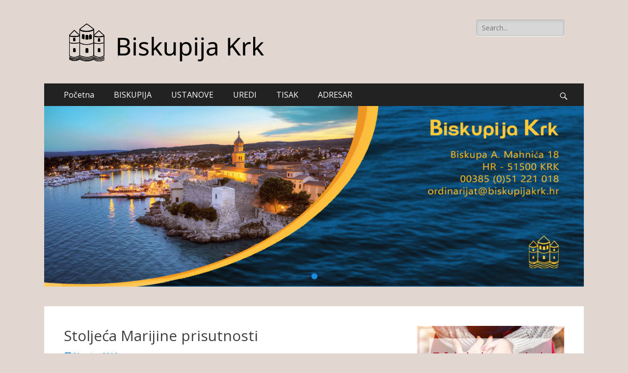

--- FILE ---
content_type: text/html; charset=UTF-8
request_url: https://www.biskupijakrk.hr/stoljeca-marijine-prisutnosti/
body_size: 19128
content:
        <!DOCTYPE html>
        <html lang="hr">
        
<head>
		<meta charset="UTF-8">
		<meta name="viewport" content="width=device-width, initial-scale=1, minimum-scale=1">
		<link rel="profile" href="http://gmpg.org/xfn/11">
		<title>Stoljeća Marijine prisutnosti</title>
<meta name='robots' content='max-image-preview:large' />
<link rel="alternate" type="application/rss+xml" title=" &raquo; Kanal" href="https://www.biskupijakrk.hr/feed/" />
<link rel="alternate" type="application/rss+xml" title=" &raquo; Kanal komentara" href="https://www.biskupijakrk.hr/comments/feed/" />
<link rel="alternate" title="oEmbed (JSON)" type="application/json+oembed" href="https://www.biskupijakrk.hr/wp-json/oembed/1.0/embed?url=https%3A%2F%2Fwww.biskupijakrk.hr%2Fstoljeca-marijine-prisutnosti%2F" />
<link rel="alternate" title="oEmbed (XML)" type="text/xml+oembed" href="https://www.biskupijakrk.hr/wp-json/oembed/1.0/embed?url=https%3A%2F%2Fwww.biskupijakrk.hr%2Fstoljeca-marijine-prisutnosti%2F&#038;format=xml" />
<style id='wp-img-auto-sizes-contain-inline-css' type='text/css'>
img:is([sizes=auto i],[sizes^="auto," i]){contain-intrinsic-size:3000px 1500px}
/*# sourceURL=wp-img-auto-sizes-contain-inline-css */
</style>
<style id='wp-emoji-styles-inline-css' type='text/css'>

	img.wp-smiley, img.emoji {
		display: inline !important;
		border: none !important;
		box-shadow: none !important;
		height: 1em !important;
		width: 1em !important;
		margin: 0 0.07em !important;
		vertical-align: -0.1em !important;
		background: none !important;
		padding: 0 !important;
	}
/*# sourceURL=wp-emoji-styles-inline-css */
</style>
<style id='wp-block-library-inline-css' type='text/css'>
:root{--wp-block-synced-color:#7a00df;--wp-block-synced-color--rgb:122,0,223;--wp-bound-block-color:var(--wp-block-synced-color);--wp-editor-canvas-background:#ddd;--wp-admin-theme-color:#007cba;--wp-admin-theme-color--rgb:0,124,186;--wp-admin-theme-color-darker-10:#006ba1;--wp-admin-theme-color-darker-10--rgb:0,107,160.5;--wp-admin-theme-color-darker-20:#005a87;--wp-admin-theme-color-darker-20--rgb:0,90,135;--wp-admin-border-width-focus:2px}@media (min-resolution:192dpi){:root{--wp-admin-border-width-focus:1.5px}}.wp-element-button{cursor:pointer}:root .has-very-light-gray-background-color{background-color:#eee}:root .has-very-dark-gray-background-color{background-color:#313131}:root .has-very-light-gray-color{color:#eee}:root .has-very-dark-gray-color{color:#313131}:root .has-vivid-green-cyan-to-vivid-cyan-blue-gradient-background{background:linear-gradient(135deg,#00d084,#0693e3)}:root .has-purple-crush-gradient-background{background:linear-gradient(135deg,#34e2e4,#4721fb 50%,#ab1dfe)}:root .has-hazy-dawn-gradient-background{background:linear-gradient(135deg,#faaca8,#dad0ec)}:root .has-subdued-olive-gradient-background{background:linear-gradient(135deg,#fafae1,#67a671)}:root .has-atomic-cream-gradient-background{background:linear-gradient(135deg,#fdd79a,#004a59)}:root .has-nightshade-gradient-background{background:linear-gradient(135deg,#330968,#31cdcf)}:root .has-midnight-gradient-background{background:linear-gradient(135deg,#020381,#2874fc)}:root{--wp--preset--font-size--normal:16px;--wp--preset--font-size--huge:42px}.has-regular-font-size{font-size:1em}.has-larger-font-size{font-size:2.625em}.has-normal-font-size{font-size:var(--wp--preset--font-size--normal)}.has-huge-font-size{font-size:var(--wp--preset--font-size--huge)}.has-text-align-center{text-align:center}.has-text-align-left{text-align:left}.has-text-align-right{text-align:right}.has-fit-text{white-space:nowrap!important}#end-resizable-editor-section{display:none}.aligncenter{clear:both}.items-justified-left{justify-content:flex-start}.items-justified-center{justify-content:center}.items-justified-right{justify-content:flex-end}.items-justified-space-between{justify-content:space-between}.screen-reader-text{border:0;clip-path:inset(50%);height:1px;margin:-1px;overflow:hidden;padding:0;position:absolute;width:1px;word-wrap:normal!important}.screen-reader-text:focus{background-color:#ddd;clip-path:none;color:#444;display:block;font-size:1em;height:auto;left:5px;line-height:normal;padding:15px 23px 14px;text-decoration:none;top:5px;width:auto;z-index:100000}html :where(.has-border-color){border-style:solid}html :where([style*=border-top-color]){border-top-style:solid}html :where([style*=border-right-color]){border-right-style:solid}html :where([style*=border-bottom-color]){border-bottom-style:solid}html :where([style*=border-left-color]){border-left-style:solid}html :where([style*=border-width]){border-style:solid}html :where([style*=border-top-width]){border-top-style:solid}html :where([style*=border-right-width]){border-right-style:solid}html :where([style*=border-bottom-width]){border-bottom-style:solid}html :where([style*=border-left-width]){border-left-style:solid}html :where(img[class*=wp-image-]){height:auto;max-width:100%}:where(figure){margin:0 0 1em}html :where(.is-position-sticky){--wp-admin--admin-bar--position-offset:var(--wp-admin--admin-bar--height,0px)}@media screen and (max-width:600px){html :where(.is-position-sticky){--wp-admin--admin-bar--position-offset:0px}}

/*# sourceURL=wp-block-library-inline-css */
</style><style id='global-styles-inline-css' type='text/css'>
:root{--wp--preset--aspect-ratio--square: 1;--wp--preset--aspect-ratio--4-3: 4/3;--wp--preset--aspect-ratio--3-4: 3/4;--wp--preset--aspect-ratio--3-2: 3/2;--wp--preset--aspect-ratio--2-3: 2/3;--wp--preset--aspect-ratio--16-9: 16/9;--wp--preset--aspect-ratio--9-16: 9/16;--wp--preset--color--black: #000000;--wp--preset--color--cyan-bluish-gray: #abb8c3;--wp--preset--color--white: #ffffff;--wp--preset--color--pale-pink: #f78da7;--wp--preset--color--vivid-red: #cf2e2e;--wp--preset--color--luminous-vivid-orange: #ff6900;--wp--preset--color--luminous-vivid-amber: #fcb900;--wp--preset--color--light-green-cyan: #7bdcb5;--wp--preset--color--vivid-green-cyan: #00d084;--wp--preset--color--pale-cyan-blue: #8ed1fc;--wp--preset--color--vivid-cyan-blue: #0693e3;--wp--preset--color--vivid-purple: #9b51e0;--wp--preset--gradient--vivid-cyan-blue-to-vivid-purple: linear-gradient(135deg,rgb(6,147,227) 0%,rgb(155,81,224) 100%);--wp--preset--gradient--light-green-cyan-to-vivid-green-cyan: linear-gradient(135deg,rgb(122,220,180) 0%,rgb(0,208,130) 100%);--wp--preset--gradient--luminous-vivid-amber-to-luminous-vivid-orange: linear-gradient(135deg,rgb(252,185,0) 0%,rgb(255,105,0) 100%);--wp--preset--gradient--luminous-vivid-orange-to-vivid-red: linear-gradient(135deg,rgb(255,105,0) 0%,rgb(207,46,46) 100%);--wp--preset--gradient--very-light-gray-to-cyan-bluish-gray: linear-gradient(135deg,rgb(238,238,238) 0%,rgb(169,184,195) 100%);--wp--preset--gradient--cool-to-warm-spectrum: linear-gradient(135deg,rgb(74,234,220) 0%,rgb(151,120,209) 20%,rgb(207,42,186) 40%,rgb(238,44,130) 60%,rgb(251,105,98) 80%,rgb(254,248,76) 100%);--wp--preset--gradient--blush-light-purple: linear-gradient(135deg,rgb(255,206,236) 0%,rgb(152,150,240) 100%);--wp--preset--gradient--blush-bordeaux: linear-gradient(135deg,rgb(254,205,165) 0%,rgb(254,45,45) 50%,rgb(107,0,62) 100%);--wp--preset--gradient--luminous-dusk: linear-gradient(135deg,rgb(255,203,112) 0%,rgb(199,81,192) 50%,rgb(65,88,208) 100%);--wp--preset--gradient--pale-ocean: linear-gradient(135deg,rgb(255,245,203) 0%,rgb(182,227,212) 50%,rgb(51,167,181) 100%);--wp--preset--gradient--electric-grass: linear-gradient(135deg,rgb(202,248,128) 0%,rgb(113,206,126) 100%);--wp--preset--gradient--midnight: linear-gradient(135deg,rgb(2,3,129) 0%,rgb(40,116,252) 100%);--wp--preset--font-size--small: 13px;--wp--preset--font-size--medium: 20px;--wp--preset--font-size--large: 36px;--wp--preset--font-size--x-large: 42px;--wp--preset--spacing--20: 0.44rem;--wp--preset--spacing--30: 0.67rem;--wp--preset--spacing--40: 1rem;--wp--preset--spacing--50: 1.5rem;--wp--preset--spacing--60: 2.25rem;--wp--preset--spacing--70: 3.38rem;--wp--preset--spacing--80: 5.06rem;--wp--preset--shadow--natural: 6px 6px 9px rgba(0, 0, 0, 0.2);--wp--preset--shadow--deep: 12px 12px 50px rgba(0, 0, 0, 0.4);--wp--preset--shadow--sharp: 6px 6px 0px rgba(0, 0, 0, 0.2);--wp--preset--shadow--outlined: 6px 6px 0px -3px rgb(255, 255, 255), 6px 6px rgb(0, 0, 0);--wp--preset--shadow--crisp: 6px 6px 0px rgb(0, 0, 0);}:where(.is-layout-flex){gap: 0.5em;}:where(.is-layout-grid){gap: 0.5em;}body .is-layout-flex{display: flex;}.is-layout-flex{flex-wrap: wrap;align-items: center;}.is-layout-flex > :is(*, div){margin: 0;}body .is-layout-grid{display: grid;}.is-layout-grid > :is(*, div){margin: 0;}:where(.wp-block-columns.is-layout-flex){gap: 2em;}:where(.wp-block-columns.is-layout-grid){gap: 2em;}:where(.wp-block-post-template.is-layout-flex){gap: 1.25em;}:where(.wp-block-post-template.is-layout-grid){gap: 1.25em;}.has-black-color{color: var(--wp--preset--color--black) !important;}.has-cyan-bluish-gray-color{color: var(--wp--preset--color--cyan-bluish-gray) !important;}.has-white-color{color: var(--wp--preset--color--white) !important;}.has-pale-pink-color{color: var(--wp--preset--color--pale-pink) !important;}.has-vivid-red-color{color: var(--wp--preset--color--vivid-red) !important;}.has-luminous-vivid-orange-color{color: var(--wp--preset--color--luminous-vivid-orange) !important;}.has-luminous-vivid-amber-color{color: var(--wp--preset--color--luminous-vivid-amber) !important;}.has-light-green-cyan-color{color: var(--wp--preset--color--light-green-cyan) !important;}.has-vivid-green-cyan-color{color: var(--wp--preset--color--vivid-green-cyan) !important;}.has-pale-cyan-blue-color{color: var(--wp--preset--color--pale-cyan-blue) !important;}.has-vivid-cyan-blue-color{color: var(--wp--preset--color--vivid-cyan-blue) !important;}.has-vivid-purple-color{color: var(--wp--preset--color--vivid-purple) !important;}.has-black-background-color{background-color: var(--wp--preset--color--black) !important;}.has-cyan-bluish-gray-background-color{background-color: var(--wp--preset--color--cyan-bluish-gray) !important;}.has-white-background-color{background-color: var(--wp--preset--color--white) !important;}.has-pale-pink-background-color{background-color: var(--wp--preset--color--pale-pink) !important;}.has-vivid-red-background-color{background-color: var(--wp--preset--color--vivid-red) !important;}.has-luminous-vivid-orange-background-color{background-color: var(--wp--preset--color--luminous-vivid-orange) !important;}.has-luminous-vivid-amber-background-color{background-color: var(--wp--preset--color--luminous-vivid-amber) !important;}.has-light-green-cyan-background-color{background-color: var(--wp--preset--color--light-green-cyan) !important;}.has-vivid-green-cyan-background-color{background-color: var(--wp--preset--color--vivid-green-cyan) !important;}.has-pale-cyan-blue-background-color{background-color: var(--wp--preset--color--pale-cyan-blue) !important;}.has-vivid-cyan-blue-background-color{background-color: var(--wp--preset--color--vivid-cyan-blue) !important;}.has-vivid-purple-background-color{background-color: var(--wp--preset--color--vivid-purple) !important;}.has-black-border-color{border-color: var(--wp--preset--color--black) !important;}.has-cyan-bluish-gray-border-color{border-color: var(--wp--preset--color--cyan-bluish-gray) !important;}.has-white-border-color{border-color: var(--wp--preset--color--white) !important;}.has-pale-pink-border-color{border-color: var(--wp--preset--color--pale-pink) !important;}.has-vivid-red-border-color{border-color: var(--wp--preset--color--vivid-red) !important;}.has-luminous-vivid-orange-border-color{border-color: var(--wp--preset--color--luminous-vivid-orange) !important;}.has-luminous-vivid-amber-border-color{border-color: var(--wp--preset--color--luminous-vivid-amber) !important;}.has-light-green-cyan-border-color{border-color: var(--wp--preset--color--light-green-cyan) !important;}.has-vivid-green-cyan-border-color{border-color: var(--wp--preset--color--vivid-green-cyan) !important;}.has-pale-cyan-blue-border-color{border-color: var(--wp--preset--color--pale-cyan-blue) !important;}.has-vivid-cyan-blue-border-color{border-color: var(--wp--preset--color--vivid-cyan-blue) !important;}.has-vivid-purple-border-color{border-color: var(--wp--preset--color--vivid-purple) !important;}.has-vivid-cyan-blue-to-vivid-purple-gradient-background{background: var(--wp--preset--gradient--vivid-cyan-blue-to-vivid-purple) !important;}.has-light-green-cyan-to-vivid-green-cyan-gradient-background{background: var(--wp--preset--gradient--light-green-cyan-to-vivid-green-cyan) !important;}.has-luminous-vivid-amber-to-luminous-vivid-orange-gradient-background{background: var(--wp--preset--gradient--luminous-vivid-amber-to-luminous-vivid-orange) !important;}.has-luminous-vivid-orange-to-vivid-red-gradient-background{background: var(--wp--preset--gradient--luminous-vivid-orange-to-vivid-red) !important;}.has-very-light-gray-to-cyan-bluish-gray-gradient-background{background: var(--wp--preset--gradient--very-light-gray-to-cyan-bluish-gray) !important;}.has-cool-to-warm-spectrum-gradient-background{background: var(--wp--preset--gradient--cool-to-warm-spectrum) !important;}.has-blush-light-purple-gradient-background{background: var(--wp--preset--gradient--blush-light-purple) !important;}.has-blush-bordeaux-gradient-background{background: var(--wp--preset--gradient--blush-bordeaux) !important;}.has-luminous-dusk-gradient-background{background: var(--wp--preset--gradient--luminous-dusk) !important;}.has-pale-ocean-gradient-background{background: var(--wp--preset--gradient--pale-ocean) !important;}.has-electric-grass-gradient-background{background: var(--wp--preset--gradient--electric-grass) !important;}.has-midnight-gradient-background{background: var(--wp--preset--gradient--midnight) !important;}.has-small-font-size{font-size: var(--wp--preset--font-size--small) !important;}.has-medium-font-size{font-size: var(--wp--preset--font-size--medium) !important;}.has-large-font-size{font-size: var(--wp--preset--font-size--large) !important;}.has-x-large-font-size{font-size: var(--wp--preset--font-size--x-large) !important;}
/*# sourceURL=global-styles-inline-css */
</style>

<style id='classic-theme-styles-inline-css' type='text/css'>
/*! This file is auto-generated */
.wp-block-button__link{color:#fff;background-color:#32373c;border-radius:9999px;box-shadow:none;text-decoration:none;padding:calc(.667em + 2px) calc(1.333em + 2px);font-size:1.125em}.wp-block-file__button{background:#32373c;color:#fff;text-decoration:none}
/*# sourceURL=/wp-includes/css/classic-themes.min.css */
</style>
<link rel='stylesheet' id='responsive-lightbox-magnific-css' href='https://www.biskupijakrk.hr/wp-content/plugins/responsive-lightbox/assets/magnific/magnific-popup.min.css?ver=1.2.0' type='text/css' media='all' />
<link rel='stylesheet' id='catchresponsive-web-font-css' href='//fonts.googleapis.com/css?family=Open+Sans:300,300italic,regular,italic,600,600italic&#038;subset=latin' type='text/css' media='all' />
<link rel='stylesheet' id='catchresponsive-style-css' href='https://www.biskupijakrk.hr/wp-content/themes/catch-responsive-pro/style.css?ver=4.6' type='text/css' media='all' />
<link rel='stylesheet' id='genericons-css' href='https://www.biskupijakrk.hr/wp-content/themes/catch-responsive-pro/css/genericons/genericons.css?ver=3.4.1' type='text/css' media='all' />
<link rel='stylesheet' id='jquery-sidr-css' href='https://www.biskupijakrk.hr/wp-content/themes/catch-responsive-pro/css/jquery.sidr.light.min.css?ver=2.1.0' type='text/css' media='all' />
<link rel='stylesheet' id='wp-pagenavi-css' href='https://www.biskupijakrk.hr/wp-content/plugins/wp-pagenavi/pagenavi-css.css?ver=2.70' type='text/css' media='all' />
<link rel='stylesheet' id='wpdevelop-bts-css' href='https://www.biskupijakrk.hr/wp-content/plugins/booking/vendors/_custom/bootstrap-css/css/bootstrap.css?ver=10.14.13' type='text/css' media='all' />
<link rel='stylesheet' id='wpdevelop-bts-theme-css' href='https://www.biskupijakrk.hr/wp-content/plugins/booking/vendors/_custom/bootstrap-css/css/bootstrap-theme.css?ver=10.14.13' type='text/css' media='all' />
<link rel='stylesheet' id='wpbc-tippy-popover-css' href='https://www.biskupijakrk.hr/wp-content/plugins/booking/vendors/_custom/tippy.js/themes/wpbc-tippy-popover.css?ver=10.14.13' type='text/css' media='all' />
<link rel='stylesheet' id='wpbc-tippy-times-css' href='https://www.biskupijakrk.hr/wp-content/plugins/booking/vendors/_custom/tippy.js/themes/wpbc-tippy-times.css?ver=10.14.13' type='text/css' media='all' />
<link rel='stylesheet' id='wpbc-material-design-icons-css' href='https://www.biskupijakrk.hr/wp-content/plugins/booking/vendors/_custom/material-design-icons/material-design-icons.css?ver=10.14.13' type='text/css' media='all' />
<link rel='stylesheet' id='wpbc-ui-both-css' href='https://www.biskupijakrk.hr/wp-content/plugins/booking/css/wpbc_ui_both.css?ver=10.14.13' type='text/css' media='all' />
<link rel='stylesheet' id='wpbc-time_picker-css' href='https://www.biskupijakrk.hr/wp-content/plugins/booking/css/wpbc_time-selector.css?ver=10.14.13' type='text/css' media='all' />
<link rel='stylesheet' id='wpbc-time_picker-skin-css' href='https://www.biskupijakrk.hr/wp-content/plugins/booking/css/time_picker_skins/grey.css?ver=10.14.13' type='text/css' media='all' />
<link rel='stylesheet' id='wpbc-client-pages-css' href='https://www.biskupijakrk.hr/wp-content/plugins/booking/css/client.css?ver=10.14.13' type='text/css' media='all' />
<link rel='stylesheet' id='wpbc-all-client-css' href='https://www.biskupijakrk.hr/wp-content/plugins/booking/_dist/all/_out/wpbc_all_client.css?ver=10.14.13' type='text/css' media='all' />
<link rel='stylesheet' id='wpbc-calendar-css' href='https://www.biskupijakrk.hr/wp-content/plugins/booking/css/calendar.css?ver=10.14.13' type='text/css' media='all' />
<link rel='stylesheet' id='wpbc-calendar-skin-css' href='https://www.biskupijakrk.hr/wp-content/plugins/booking/css/skins/traditional.css?ver=10.14.13' type='text/css' media='all' />
<link rel='stylesheet' id='wpbc-flex-timeline-css' href='https://www.biskupijakrk.hr/wp-content/plugins/booking/core/timeline/v2/_out/timeline_v2.1.css?ver=10.14.13' type='text/css' media='all' />
<script data-cfasync="false" type="text/javascript" src="https://www.biskupijakrk.hr/wp-includes/js/jquery/jquery.min.js?ver=3.7.1" id="jquery-core-js"></script>
<script data-cfasync="false" type="text/javascript" src="https://www.biskupijakrk.hr/wp-includes/js/jquery/jquery-migrate.min.js?ver=3.4.1" id="jquery-migrate-js"></script>
<script type="text/javascript" id="3d-flip-book-client-locale-loader-js-extra">
/* <![CDATA[ */
var FB3D_CLIENT_LOCALE = {"ajaxurl":"https://www.biskupijakrk.hr/wp-admin/admin-ajax.php","dictionary":{"Table of contents":"Table of contents","Close":"Close","Bookmarks":"Bookmarks","Thumbnails":"Thumbnails","Search":"Search","Share":"Share","Facebook":"Facebook","Twitter":"Twitter","Email":"Email","Play":"Play","Previous page":"Previous page","Next page":"Next page","Zoom in":"Zoom in","Zoom out":"Zoom out","Fit view":"Fit view","Auto play":"Auto play","Full screen":"Full screen","More":"More","Smart pan":"Smart pan","Single page":"Single page","Sounds":"Sounds","Stats":"Stats","Print":"Print","Download":"Download","Goto first page":"Goto first page","Goto last page":"Goto last page"},"images":"https://www.biskupijakrk.hr/wp-content/plugins/interactive-3d-flipbook-powered-physics-engine/assets/images/","jsData":{"urls":[],"posts":{"ids_mis":[],"ids":[]},"pages":[],"firstPages":[],"bookCtrlProps":[],"bookTemplates":[]},"key":"3d-flip-book","pdfJS":{"pdfJsLib":"https://www.biskupijakrk.hr/wp-content/plugins/interactive-3d-flipbook-powered-physics-engine/assets/js/pdf.min.js?ver=4.3.136","pdfJsWorker":"https://www.biskupijakrk.hr/wp-content/plugins/interactive-3d-flipbook-powered-physics-engine/assets/js/pdf.worker.js?ver=4.3.136","stablePdfJsLib":"https://www.biskupijakrk.hr/wp-content/plugins/interactive-3d-flipbook-powered-physics-engine/assets/js/stable/pdf.min.js?ver=2.5.207","stablePdfJsWorker":"https://www.biskupijakrk.hr/wp-content/plugins/interactive-3d-flipbook-powered-physics-engine/assets/js/stable/pdf.worker.js?ver=2.5.207","pdfJsCMapUrl":"https://www.biskupijakrk.hr/wp-content/plugins/interactive-3d-flipbook-powered-physics-engine/assets/cmaps/"},"cacheurl":"https://www.biskupijakrk.hr/wp-content/uploads/3d-flip-book/cache/","pluginsurl":"https://www.biskupijakrk.hr/wp-content/plugins/","pluginurl":"https://www.biskupijakrk.hr/wp-content/plugins/interactive-3d-flipbook-powered-physics-engine/","thumbnailSize":{"width":"0","height":"0"},"version":"1.16.17"};
//# sourceURL=3d-flip-book-client-locale-loader-js-extra
/* ]]> */
</script>
<script type="text/javascript" src="https://www.biskupijakrk.hr/wp-content/plugins/interactive-3d-flipbook-powered-physics-engine/assets/js/client-locale-loader.js?ver=1.16.17" id="3d-flip-book-client-locale-loader-js" async="async" data-wp-strategy="async"></script>
<script type="text/javascript" src="https://www.biskupijakrk.hr/wp-content/plugins/responsive-lightbox/assets/magnific/jquery.magnific-popup.min.js?ver=1.2.0" id="responsive-lightbox-magnific-js"></script>
<script type="text/javascript" src="https://www.biskupijakrk.hr/wp-includes/js/underscore.min.js?ver=1.13.7" id="underscore-js"></script>
<script type="text/javascript" src="https://www.biskupijakrk.hr/wp-content/plugins/responsive-lightbox/assets/infinitescroll/infinite-scroll.pkgd.min.js?ver=4.0.1" id="responsive-lightbox-infinite-scroll-js"></script>
<script type="text/javascript" src="https://www.biskupijakrk.hr/wp-content/plugins/responsive-lightbox/assets/dompurify/purify.min.js?ver=3.3.1" id="dompurify-js"></script>
<script type="text/javascript" id="responsive-lightbox-sanitizer-js-before">
/* <![CDATA[ */
window.RLG = window.RLG || {}; window.RLG.sanitizeAllowedHosts = ["youtube.com","www.youtube.com","youtu.be","vimeo.com","player.vimeo.com"];
//# sourceURL=responsive-lightbox-sanitizer-js-before
/* ]]> */
</script>
<script type="text/javascript" src="https://www.biskupijakrk.hr/wp-content/plugins/responsive-lightbox/js/sanitizer.js?ver=2.6.1" id="responsive-lightbox-sanitizer-js"></script>
<script type="text/javascript" id="responsive-lightbox-js-before">
/* <![CDATA[ */
var rlArgs = {"script":"magnific","selector":"lightbox","customEvents":"","activeGalleries":true,"disableOn":0,"midClick":true,"preloader":true,"closeOnContentClick":true,"closeOnBgClick":true,"closeBtnInside":true,"showCloseBtn":true,"enableEscapeKey":true,"alignTop":false,"fixedContentPos":"auto","fixedBgPos":"auto","autoFocusLast":true,"woocommerce_gallery":false,"ajaxurl":"https:\/\/www.biskupijakrk.hr\/wp-admin\/admin-ajax.php","nonce":"f1d5860e6b","preview":false,"postId":5485,"scriptExtension":false};

//# sourceURL=responsive-lightbox-js-before
/* ]]> */
</script>
<script type="text/javascript" src="https://www.biskupijakrk.hr/wp-content/plugins/responsive-lightbox/js/front.js?ver=2.6.1" id="responsive-lightbox-js"></script>
<script type="text/javascript" src="https://www.biskupijakrk.hr/wp-content/themes/catch-responsive-pro/js/jquery.sidr.min.js?ver=2.2.1.1" id="jquery-sidr-js"></script>
<script type="text/javascript" src="https://www.biskupijakrk.hr/wp-content/themes/catch-responsive-pro/js/catchresponsive-custom-scripts.min.js" id="catchresponsive-custom-scripts-js"></script>
<link rel="https://api.w.org/" href="https://www.biskupijakrk.hr/wp-json/" /><link rel="alternate" title="JSON" type="application/json" href="https://www.biskupijakrk.hr/wp-json/wp/v2/posts/5485" /><link rel="EditURI" type="application/rsd+xml" title="RSD" href="https://www.biskupijakrk.hr/xmlrpc.php?rsd" />
<meta name="generator" content="WordPress 6.9" />
<link rel="canonical" href="https://www.biskupijakrk.hr/stoljeca-marijine-prisutnosti/" />
<link rel='shortlink' href='https://www.biskupijakrk.hr/?p=5485' />
<style type="text/css" id="custom-background-css">
body.custom-background { background-color: #e2d6d0; }
</style>
	<link rel="icon" href="https://www.biskupijakrk.hr/wp-content/uploads/2020/04/cropped-ikona-web-straniceb-32x32.png" sizes="32x32" />
<link rel="icon" href="https://www.biskupijakrk.hr/wp-content/uploads/2020/04/cropped-ikona-web-straniceb-192x192.png" sizes="192x192" />
<link rel="apple-touch-icon" href="https://www.biskupijakrk.hr/wp-content/uploads/2020/04/cropped-ikona-web-straniceb-180x180.png" />
<meta name="msapplication-TileImage" content="https://www.biskupijakrk.hr/wp-content/uploads/2020/04/cropped-ikona-web-straniceb-270x270.png" />
		<style type="text/css" id="wp-custom-css">
			/* Remove meta data */
.entry-meta .byline, .entry-meta .cat-links { display: none; }
 
		</style>
		<!--  inline CSS Styles -->
<style type="text/css" media="screen">
.site-title a, .site-description { color: #111111; }
body, button, input, select, textarea { font-family: "Open Sans", sans-serif; }
.site-description { font-family: "Open Sans", sans-serif; }
.page-title, #main .entry-container .entry-title, #featured-content .entry-title { font-family: "Open Sans", sans-serif; }
#main .entry-container, #featured-content { font-family: "Open Sans", sans-serif; }
h1, h2, h3, h4, h5, h6 { font-family: "Open Sans", sans-serif; }
</style>
</head>

<body class="wp-singular post-template-default single single-post postid-5485 single-format-standard custom-background wp-custom-logo wp-theme-catch-responsive-pro metaslider-plugin group-blog two-columns content-left excerpt-image-left mobile-menu-one">


		<div id="page" class="hfeed site">
				<header id="masthead" role="banner">
    		<div class="wrapper">
		
    <div id="mobile-header-left-menu" class="mobile-menu-anchor primary-menu">
        <a href="#mobile-header-left-nav" id="header-left-menu" class="genericon genericon-menu">
            <span class="mobile-menu-text">Menu</span>
        </a>
    </div><!-- #mobile-header-menu -->

    <div id="site-branding" class="logo-left">
				<div id="site-logo"><a href="https://www.biskupijakrk.hr/" class="custom-logo-link" rel="home"><img width="450" height="90" src="https://www.biskupijakrk.hr/wp-content/uploads/2020/12/cropped-logo-web-stranicec.png" class="custom-logo" alt="" decoding="async" /></a></div><!-- #site-logo --><div id="site-header"><p class="site-title"><a href="https://www.biskupijakrk.hr/" rel="home"></a></p></div><!-- #site-header --></div><!-- #site-branding-->

<aside class="site-navigation sidebar sidebar-header-right widget-area">
			<section class="widget widget_search" id="header-right-search">
			<div class="widget-wrap">
				
<form role="search" method="get" class="search-form" action="https://www.biskupijakrk.hr/">
	<label>
		<span class="screen-reader-text">Search for:</span>
		<input type="search" class="search-field" placeholder="Search..." value="" name="s" title="Search for:">
	</label>
	<input type="submit" class="search-submit" value="Search">
</form>
			</div>
		</section>
		</aside><!-- .sidebar .header-sidebar .widget-area -->

			</div><!-- .wrapper -->
		</header><!-- #masthead -->
		<!-- Disable Header Image -->    	<nav class="site-navigation nav-primary search-enabled" role="navigation">
            <div class="wrapper">
                <h2 class="screen-reader-text">Primary Menu</h2>
                <div class="screen-reader-text skip-link"><a href="#content" title="Skip to content">Skip to content</a></div>
                <ul id="menu-hobbiton" class="menu catchresponsive-nav-menu"><li id="menu-item-30" class="menu-item menu-item-type-custom menu-item-object-custom menu-item-home menu-item-30"><a href="http://www.biskupijakrk.hr">Početna</a></li>
<li id="menu-item-27" class="menu-item menu-item-type-custom menu-item-object-custom menu-item-has-children menu-item-27"><a>BISKUPIJA</a>
<ul class="sub-menu">
	<li id="menu-item-3002" class="menu-item menu-item-type-post_type menu-item-object-page menu-item-3002"><a href="https://www.biskupijakrk.hr/biskup-ip/">Biskup ordinarij</a></li>
	<li id="menu-item-29" class="menu-item menu-item-type-post_type menu-item-object-page menu-item-29"><a href="https://www.biskupijakrk.hr/biskup/">Biskup u miru</a></li>
	<li id="menu-item-132" class="menu-item menu-item-type-post_type menu-item-object-page menu-item-132"><a href="https://www.biskupijakrk.hr/ordinarijat-2/">Ordinarijat</a></li>
	<li id="menu-item-33" class="menu-item menu-item-type-post_type menu-item-object-page menu-item-33"><a href="https://www.biskupijakrk.hr/povijest/">Povijest</a></li>
</ul>
</li>
<li id="menu-item-34" class="menu-item menu-item-type-custom menu-item-object-custom menu-item-has-children menu-item-34"><a>USTANOVE</a>
<ul class="sub-menu">
	<li id="menu-item-58" class="menu-item menu-item-type-post_type menu-item-object-page menu-item-58"><a href="https://www.biskupijakrk.hr/caritas/">&#8220;Caritas&#8221;</a></li>
	<li id="menu-item-59" class="menu-item menu-item-type-post_type menu-item-object-page menu-item-59"><a href="https://www.biskupijakrk.hr/betanija/">&#8220;Betanija&#8221;</a></li>
	<li id="menu-item-61" class="menu-item menu-item-type-post_type menu-item-object-page menu-item-61"><a href="https://www.biskupijakrk.hr/svecenicki-dom/">Svećenički dom “Sv. Josipa”</a></li>
</ul>
</li>
<li id="menu-item-63" class="menu-item menu-item-type-custom menu-item-object-custom menu-item-has-children menu-item-63"><a>UREDI</a>
<ul class="sub-menu">
	<li id="menu-item-57" class="menu-item menu-item-type-post_type menu-item-object-page menu-item-57"><a href="https://www.biskupijakrk.hr/povjerenstva/">Povjerenstva</a></li>
	<li id="menu-item-72" class="menu-item menu-item-type-post_type menu-item-object-page menu-item-72"><a href="https://www.biskupijakrk.hr/ured-za-obitelj/">Ured za obitelj</a></li>
	<li id="menu-item-71" class="menu-item menu-item-type-post_type menu-item-object-page menu-item-71"><a href="https://www.biskupijakrk.hr/katehetski-ured/">Katehetski ured</a></li>
	<li id="menu-item-14052" class="menu-item menu-item-type-post_type menu-item-object-page menu-item-14052"><a href="https://www.biskupijakrk.hr/povjerenstvo-za-zastitu-maloljetnika-i-ranjivih-osoba/">Povjerenstvo za zaštitu maloljetnika i ranjivih osoba</a></li>
	<li id="menu-item-70" class="menu-item menu-item-type-post_type menu-item-object-page menu-item-70"><a href="https://www.biskupijakrk.hr/ured-za-crkvenu-umjetnost-i-kulturna-dobra/">Ured za crkvenu umjetnost i kulturna dobra</a></li>
	<li id="menu-item-633" class="menu-item menu-item-type-post_type menu-item-object-page menu-item-633"><a href="https://www.biskupijakrk.hr/postulatura-sl-bozjega-biskupa-antuna-mahnica/">Postulatura A. Mahnića</a></li>
</ul>
</li>
<li id="menu-item-73" class="menu-item menu-item-type-custom menu-item-object-custom menu-item-has-children menu-item-73"><a>TISAK</a>
<ul class="sub-menu">
	<li id="menu-item-85" class="menu-item menu-item-type-post_type menu-item-object-page menu-item-85"><a href="https://www.biskupijakrk.hr/sluzbeni-vjesnik/">Službeni vjesnik</a></li>
	<li id="menu-item-84" class="menu-item menu-item-type-post_type menu-item-object-page menu-item-84"><a href="https://www.biskupijakrk.hr/kvarnerski-vez/">Kvarnerski vez</a></li>
	<li id="menu-item-82" class="menu-item menu-item-type-post_type menu-item-object-page menu-item-82"><a href="https://www.biskupijakrk.hr/knjizara-sveti-kvirin/">Knjižara “Sveti Kvirin”</a></li>
	<li id="menu-item-83" class="menu-item menu-item-type-post_type menu-item-object-page menu-item-83"><a href="https://www.biskupijakrk.hr/izdanja/">Izdanja Biskupije Krk</a></li>
</ul>
</li>
<li id="menu-item-86" class="menu-item menu-item-type-custom menu-item-object-custom menu-item-has-children menu-item-86"><a>ADRESAR</a>
<ul class="sub-menu">
	<li id="menu-item-410" class="menu-item menu-item-type-post_type menu-item-object-page menu-item-410"><a href="https://www.biskupijakrk.hr/ordinarijat-2/">Ordinarijat</a></li>
	<li id="menu-item-111" class="menu-item menu-item-type-custom menu-item-object-custom menu-item-has-children menu-item-111"><a>Župe</a>
	<ul class="sub-menu">
		<li id="menu-item-113" class="menu-item menu-item-type-post_type menu-item-object-page menu-item-113"><a href="https://www.biskupijakrk.hr/krcki-dekanat/">Dekanat KRK</a></li>
		<li id="menu-item-114" class="menu-item menu-item-type-post_type menu-item-object-page menu-item-114"><a href="https://www.biskupijakrk.hr/dekanat-cres/">Dekanat CRES</a></li>
		<li id="menu-item-115" class="menu-item menu-item-type-post_type menu-item-object-page menu-item-115"><a href="https://www.biskupijakrk.hr/dekanat-losinj/">Dekanat LOŠINJ</a></li>
		<li id="menu-item-118" class="menu-item menu-item-type-post_type menu-item-object-page menu-item-118"><a href="https://www.biskupijakrk.hr/dekanat-omisalj/">Dekanat OMIŠALJ</a></li>
		<li id="menu-item-116" class="menu-item menu-item-type-post_type menu-item-object-page menu-item-116"><a href="https://www.biskupijakrk.hr/dekanat-rab/">Dekanat RAB</a></li>
		<li id="menu-item-117" class="menu-item menu-item-type-post_type menu-item-object-page menu-item-117"><a href="https://www.biskupijakrk.hr/dekanat-vrbnik/">Dekanat VRBNIK</a></li>
	</ul>
</li>
	<li id="menu-item-16156" class="menu-item menu-item-type-post_type menu-item-object-page menu-item-16156"><a href="https://www.biskupijakrk.hr/svecenici-2/">Svećenici</a></li>
	<li id="menu-item-121" class="menu-item menu-item-type-post_type menu-item-object-page menu-item-has-children menu-item-121"><a href="https://www.biskupijakrk.hr/samostani/">Samostani</a>
	<ul class="sub-menu">
		<li id="menu-item-441" class="menu-item menu-item-type-custom menu-item-object-custom menu-item-441"><a href="http://biskupijakrk.hr/?page_id=106">Redovnici</a></li>
		<li id="menu-item-440" class="menu-item menu-item-type-custom menu-item-object-custom menu-item-440"><a href="http://biskupijakrk.hr/?page_id=106&#038;page=2">Redovnice</a></li>
	</ul>
</li>
</ul>
</li>
</ul>                        <div id="search-toggle" class="genericon">
                            <a class="screen-reader-text" href="#search-container">Search</a>
                        </div>

                        <div id="search-container" class="displaynone">
                            
<form role="search" method="get" class="search-form" action="https://www.biskupijakrk.hr/">
	<label>
		<span class="screen-reader-text">Search for:</span>
		<input type="search" class="search-field" placeholder="Search..." value="" name="s" title="Search for:">
	</label>
	<input type="submit" class="search-submit" value="Search">
</form>
                        </div>
                                	</div><!-- .wrapper -->
        </nav><!-- .nav-primary -->
        
					<div id="feature-slider">
						<div class="wrapper">
							<div class="cycle-slideshow"
							    data-cycle-log="false"
							    data-cycle-pause-on-hover="true"
							    data-cycle-swipe="true"
							    data-cycle-auto-height=container
							    data-cycle-fx="scrollHorz"
								data-cycle-speed="1000"
								data-cycle-timeout="10000"
								data-cycle-loader="true"
								data-cycle-loop="0"
								data-cycle-slides="> article"
								>

							    <!-- prev/next links -->
							    <div class="cycle-prev"></div>
							    <div class="cycle-next"></div>

							    <!-- empty element for pager links -->
		    					<div class="cycle-pager"></div>
								<article class="image-slides hentry slider-image images-1 hentry slides displayblock">
									<figure class="slider-image">
										<img alt="Featured Image-1" class="wp-post-image" src="https://www.biskupijakrk.hr/wp-content/uploads/2021/04/web-bannerBKrk3.jpg" />
									</figure>
									
								</article><!-- .slides --> 
							</div><!-- .cycle-slideshow -->
						</div><!-- .wrapper -->
					</div><!-- #feature-slider -->


		<div id="content" class="site-content">
			<div class="wrapper">
	
	<main id="main" class="site-main" role="main">

	
		
<article id="post-5485" class="post-5485 post type-post status-publish format-standard hentry category-kvarnerski-vez category-povijest-i-bastina category-svetkovine-blagdani tag-gorica tag-svetiste-m-b-goricke">
	<!-- Page/Post Single Image Disabled or No Image set in Post Thumbnail -->
	<div class="entry-container">
		<header class="entry-header">
			<h1 class="entry-title">Stoljeća Marijine prisutnosti</h1>

			<p class="entry-meta"><span class="posted-on"><span class="screen-reader-text">Posted on</span><a href="https://www.biskupijakrk.hr/stoljeca-marijine-prisutnosti/" rel="bookmark"><time class="entry-date published" datetime="2016-09-21T12:44:00+00:00">21. rujna 2016</time><time class="updated" datetime="2016-09-21T12:44:17+00:00">21. rujna 2016</time></a></span><span class="byline"><span class="author vcard"><span class="screen-reader-text">Author</span><a class="url fn n" href="https://www.biskupijakrk.hr/author/kvirin46/">Biskupija Krk</a></span></span></p><!-- .entry-meta -->		</header><!-- .entry-header -->

		<div class="entry-content">
			<p style="text-align: justify;"><span style="font-size: 12pt; font-family: book antiqua,palatino,serif;">Hodočasničko Svetište Majke Božje Go­ričke kod Baške na o. Krku svoje kori­jene vuče iz XI. stoljeća te je jedno od najstarijih u Hrvatskoj i glavno za otok Krk i Krčku biskupiju. </span><span id="more-5485"></span><span style="font-size: 12pt; font-family: book antiqua,palatino,serif;">Na sadašnjoj lokaciji nalazi se od 5. kolovoza 1415. godine otkad je ovdje u tri navrata na čudesan način pronađen Marijin kip iz crkvice u današnjem Jurandvoru, a pri trećem čudesnom preseljenju kipa kojeg su pronašla ov­dje djeca pastiri, pao je snijeg označivši mjesto gdje Marija želi svoje svetište. Po tome se glavni blagdan slavi upravo taj dan Gospe Snježne koji se liturgijski obilježava kao blagdan Posvete ba­zilike Svete Marije Velike na rimskom Eskvilinu, gdje se taj fenomen dogodio prvi put u povijesti. Prošle smo, dakle, godine obilježili 600 godina Marijine prisutnosti na ovom svetom tlu, brijegu ponad Baške, povijesno zvanom Grad, jer je ov­dje bilo nastanjeno već ilirsko pleme Japodi.</span></p>
<p><img fetchpriority="high" decoding="async" class="alignnone size-full wp-image-5486 aligncenter" src="http://www.biskupijakrk.hr/wp-content/uploads/2016/09/SMBG-2016.png" alt="smbg-2016" width="716" height="487" /></p>
<p style="text-align: center;"><span style="font-size: 12pt; font-family: book antiqua,palatino,serif;"><strong>Povezanost Marije i naroda </strong></span></p>
<p style="text-align: justify;"><span style="font-size: 12pt; font-family: book antiqua,palatino,serif;">K ovomu Svetištu kroz tolika stoljeća hodoča­ste ne samo Krčani, već i vjernici iz podvelebit­skog kraja, Senja, Like pa sve do Karlobaga. Ci­jelu smo godinu raznim skupovima, duhovnim seminarima i slavljima, osobito otvaranjem sve­tih vrata jubilejske Godine milosrđa 1. siječnja, na svetkovinu Marije Bogorodice, obilježavali ovu visoku obljetnicu, koja je kulminirala pro­slavom ove godine, 5. kolovoza. Svečano euhari­stijsko slavlje predvodio je nadbiskup zagrebački kardinal Josip Bozanić, vrbnički sin i bivši biskup krčki u zajedništvu s domaćim biskupom Ivicom Petanjkom, rektorom Svetišta Marinkom Barbi­šem te svećenicima i redovnicima s otoka Krka. Istoga se dana u Hrvatskoj slavi Dan pobjede i domovinske zahvalnosti i Dan hrvatskih brani­telja. Na inicijativu rektora Barbiša već se šestu godinu Dan hrvatskih branitelja kao središnja proslava za otok Krk obilježava upravo u ovom Svetištu. Tako se lijepo spaja stoljetno Svetište s povezanošću našega naroda s Marijom, osobito u teškim povijesnim vremenima, posebno ratnim, vezanim za obranu Domovine, kao što je i spo­men na Domovinski obrambeni rat iz devedese­tih godina prošloga stoljeća, kad su naši branitelji polazili na bojišnice kolajnama od krunice koja se molila zazivajući Marijinu majčinsku zaštitu.</span></p>
<p style="text-align: justify;"><span style="font-size: 12pt; font-family: book antiqua,palatino,serif;">I ovom prigodom kardinal Bozanić u svojoj se propovijedi osvrnuo na Marijin lik koji nas uvijek vodi Isusu, ali i na ulogu povezanosti mjesne Crkve Krčke biskupije sa svojim sinovima braniteljima Domovine kojima je posebno čestitao prisjećajući se svoje povezanosti kao biskupa s braniteljima osobito posjećujući ličko ratno područje. Kardinal je prisnim i jednostavnim načinom govora pohva­lio Bogorodicu za brojne milosti kojima stoljećima u ovom Svetištu obasjava svoju djecu.</span></p>
<p style="text-align: justify;"><img decoding="async" class="size-full wp-image-5184 aligncenter" src="http://www.biskupijakrk.hr/wp-content/uploads/2016/08/Dan-pobjede-i-domovinske-zahvalnosti-2016c.jpg" alt="Dan pobjede i domovinske zahvalnosti 2016c" width="799" height="503" srcset="https://www.biskupijakrk.hr/wp-content/uploads/2016/08/Dan-pobjede-i-domovinske-zahvalnosti-2016c.jpg 799w, https://www.biskupijakrk.hr/wp-content/uploads/2016/08/Dan-pobjede-i-domovinske-zahvalnosti-2016c-768x483.jpg 768w" sizes="(max-width: 799px) 100vw, 799px" /></p>
<p style="text-align: center;"><span style="font-size: 12pt; font-family: book antiqua,palatino,serif;"><strong>Razgranati pastoral </strong></span></p>
<p style="text-align: justify;"><span style="font-size: 12pt; font-family: book antiqua,palatino,serif;">Godina 2015. značajna je i po obilježavanju 590 godina od prvog hrvatskog statuta jedne bra­tovštine pisan glagoljskim pismom, a to je Statut bratovštine Majke Božje Goričke. Na mjestu sta­re bratovštinske kuće uz Svetište prije 25 godina počeo je nicati suvremeni Pastoralno-karitativ­no-socijalni dom koji danas ima i smještajnog kapaciteta od 50 kreveta za razne seminare i du­hovno-edukativne susrete s Dvoranom Velikoga jubileja sa sto sjedećih mjesta. Ovdje je uspješno kroz petnaest godina djelovala Terapijska zajedni­ca «Savez» za tretman bivših ovisnika o drogama. Slavila se svečano i dvadeseta obljetnica vojno-re­darstvene akcije «Oluja», a ove se pak godine spo­minje i petnaesta godišnjica od osnutka i djelova­nja Molitvene zajednice «Ivan Pavao II. Sav tvoj».</span></p>
<p style="text-align: justify;"><span style="font-size: 12pt; font-family: book antiqua,palatino,serif;">Na trajni spomen 600 obljetnice Svetišta do­maći sin Tomislav Bilen isklesao je lik Majke Bož­je Goričke za vanjsko štovanje ispred lože Svetišta, a za cijelu hrvatsku i širu javnost snimljen je i po­vijesno-dokumentarni filam Nene Kužine «Šest stoljeća tajanstvene prisutnosti» koji je pred više od stotinu gledatelja predpremijerno prikazan u Svetištu u utorak, 9. kolovoza, a premijerno na Veliku Gospu na Prvom programu Hrvatske tele­vizije u 17,30 sati.</span></p>
<p style="text-align: center;"><span style="font-size: 12pt; font-family: book antiqua,palatino,serif;"><strong>I umjetnički spomen </strong></span></p>
<p style="text-align: justify;"><span style="font-size: 12pt; font-family: book antiqua,palatino,serif;">Prošlih godina temeljito je obnovljena crkva Svetišta a izgrađen je i vanjski natkriveni oltarni prostor s popločanim kongresnim platoom za potrebe sve brojnijih hodočasnika. Na spomen­dan svete Ane prošle godine, čiji se oltar nalazi u Svetištu, krčki biskup Ivica Petanjak posvetio je novi vanjski kameni oltar, dok je 5. kolovoza ove godine kardinal Bozanić blagoslovio novi kameni ambon u istom prostoru. Ambon predstavlja svi­tak knjige Svetoga pisma s otvorenim mjestom na kojem glagoljskim pismom oblikom iz brevijara Vida Omišljanina iz 14. stoljeća i staroslavenskim jezikom stoji ispisan početak Proslova Ivanova evanđelja «Iskoni bi slovo» («U početku bijaše Riječ»).</span></p>
<p style="text-align: center;"><span style="font-size: 12pt; font-family: book antiqua,palatino,serif;"><strong>Majka bdije </strong></span></p>
<p style="text-align: justify;"><span style="font-size: 12pt; font-family: book antiqua,palatino,serif;">I ove je godine svečanim slavljima proslavlje­na Marija na nebo uznesena. Svečanu procesiju po zavjetnim stubama s kipom Gospe Goričke, uz svijeće i molitvu krunice predvodio je zajedno sa završnim euharistijskim slavljem i klanjanjem pred Presvetim oltarskim Otajstvom biskup Ivica Petanjak. Na bdijenje se odazvalo nekoliko stotina hodočasnika, kao i na danjim misama predvođe­nim vlč. Antonom Zecom. Misu bdijenja i kla­njanje, kao i jutarnju misu svetkovine, pjesmom je animirao VIS Emanuel iz Velike Gorice. Neka naša Majka nastavlja bdjeti nad ovim mjestom i nad svim hodočasnicama.</span></p>
<p style="text-align: right;"><span style="font-size: 12pt; font-family: book antiqua,palatino,serif;"><em>Marinko Barbiš</em></span></p>
<hr />
<p style="text-align: justify;"><span style="font-size: 12pt; font-family: book antiqua,palatino,serif;"><em> <strong>IZ KARDINALOVE PROPOVIJEDI</strong><br />
</em></span></p>
<p style="text-align: center;"><strong><span style="font-size: 12pt; font-family: book antiqua,palatino,serif;">BOG ŽELI BITI GDJE SMO MI<br />
</span></strong></p>
<p style="text-align: justify; padding-left: 30px;"><em><span style="font-size: 12pt; font-family: book antiqua,palatino,serif;"> Na početku propovijedi kardinal se spomenuo svog djetinjstva, hoda ka svetištu, istaknuvši da svi spadamo u tu „rijeku hodočasnika“ koja odavde ide dalje ohrabren u život. Marijini smo hodočasnici u Godini Mi­losrđa. U svetištima sa na poseban na­čin doživljava Božje mIlosrđe.</span></em></p>
<p style="padding-left: 30px; text-align: center;"><em><span style="font-size: 12pt; font-family: book antiqua,palatino,serif;"><strong>Bog donosi puninu života </strong></span></em></p>
<p style="text-align: justify; padding-left: 30px;"><em><span style="font-size: 12pt; font-family: book antiqua,palatino,serif;">Dolazimo u poniznosti pred Mari­jom, u znajući da On čini uvijek ono isto, ona vodi do Krista, do Boga. Gdje god je u svetom pismu Marija blizina je Božja,Isus. Ona je u funkciji približava­nja Bogu,uvijek je blizu Bogu.</span></em></p>
<p style="text-align: justify; padding-left: 30px;"><em><span style="font-size: 12pt; font-family: book antiqua,palatino,serif;">Isus Krist dolazi u punini vremena iako je zemaljski tijek života išao dalje, jer tamo gdje ulazi Bog On čini puninu. On čini da naše vrijeme bude ispunje­no. Želimo i kao zajednica doživjeti tu puninu koju u naš život donosi Bog. Po­trebno je da se stalno tome otvaramo, da bismo doživjeli ispunjenje svoga života. I u Kani sve je redovito, a u toj redovi­tosti Isu čini znak, pomaže u nevolji. I u našem vremenu potrebno je Boga traži­ti i nalaziti u redovitosti života. Bog želi biti blizu gdje smo mi. Po toj blizini sve što nastojimo je vrijedno, veliko i dobi­va smisao. On ako dobro otvorimo oči postaje tako vidljiv, jedini daje smisao našem životu. Marija i u ovom hodoča­šću moli s nama. Naša molitva s njom otvara nas Bogu. Dan je pobjede…osvr­nuo se kardinal i prisjetio trenutaka kad su mladići dolazili do biskupije u Krku i tražili krunicu pred odlazak na bojište. Nije to bila formalnost…mnogima sam je dao u ruke…bio je to znak pouzda­nja…kad je čovjek u teškoći…da Marija pomogne i spasi, sačuva živote. Prisjetio se i teških posjeta prognanicima koje su primljeni na Krku…Iz Petrinje, Siska i drugih krajeva…zajedno moliti sa une­srećenima ono je najviše…Teški posjeti braniteljima u Lici…zato za slobodu tre­ba zahvaliti i biti zahvalan onima koji su podmetnuli svoja leđa…da imamo slobo­du i mir…samo tako gledamo na akciju koja se zove Oluja naglasio je dirljivim riječima kardinal Josip.</span></em></p>
<p style="padding-left: 30px; text-align: center;"><em><span style="font-size: 12pt; font-family: book antiqua,palatino,serif;"><strong>Temeljna uporišta života </strong></span></em></p>
<p style="text-align: justify; padding-left: 30px;"><em><span style="font-size: 12pt; font-family: book antiqua,palatino,serif;">U srcu nam je uvijek nositi dužno po­štovanje prema braniteljima…To čini svaka zemlja koja drži do svog domovin­skog dostojanstva. Bilo je to na dan Maj­ke Božje Snježne. Kardinal je podsjetio na riječi svetog Ivan Pavla II da je osjetio da su Hrvati narod duboko odan Majci Božjoj i nastavio – to je karakteristika pojedinih naroda…tako je i u mojoj Polj­skoj…jer vjernik u nevolji se utječe onoj koja pomaže. Nama su potrebna upori­šta, stupovi života, nastavio je kardinal. Najprije vjera u Boga, svjedoče nam oni koji su nam ju predali. Zatim pobožnost prema BDM; pripadnost Katoličkoj Cr­kvi, poštivanje obitelji, ljubav prema svom kraju, svojoj zemlji Hrvatskoj. To je uporište za siguran i blagoslovljen život. I zato je potrebno i Domovinu ljubiti i nje­ne znakove i simbole poštovati. Kao krča­nin i sin Vrbnika molim blagoslov svima vama, obiteljima, djeci i mladima, neka vas Bog uvijek čuva i svojim blagoslovom prati, zaključio je svoju propovijed uzo­riti kardinal, nadbiskup zagrebački Josip Bozanić.</span></em></p>
<p style="text-align: justify;"><span style="font-size: 12pt; font-family: book antiqua,palatino,serif;"><em><strong>SVJEDOČANSTVO MAJKE</strong><br />
</em></span></p>
<p style="text-align: center;"><span style="font-size: 12pt; font-family: book antiqua,palatino,serif;"><strong>DOŠLI SMO TI MAJKO DRAGA</strong><br />
</span></p>
<p style="text-align: justify; padding-left: 30px;"><em><span style="font-size: 12pt; font-family: book antiqua,palatino,serif;">Najtužnija Udruga iz Domovin­skog rata je vjerojatno Udruga roditelja čija su djeca poginula u ratnom vihoru braneći svoj dom. U go­dinama rata majkama je bilo preteško. Obamrle od straha i briga ispraćale smo sinove i kćeri na bojišta, vješajući im kru­nice oko vrata i sklapajući ruke u molitvi da nam se vrate. A mnogi su se vratili u sanducima prekrivenim hrvatskom tro­bojnicom…počela je za nas pregolema tuga.</span></em></p>
<p style="text-align: center; padding-left: 30px;"><em><span style="font-size: 12pt; font-family: book antiqua,palatino,serif;"><strong>Marijo, ti ih pomiluj </strong></span></em></p>
<p style="text-align: justify; padding-left: 30px;"><em><span style="font-size: 12pt; font-family: book antiqua,palatino,serif;">Prolaze godine,a naša su sjećanja svježa, bol za poginulom djecom uvijek prisutna. Sa­hraniti svoje dijete…to se ne zaboravlja…Da bismo nastavile živjeti trebala nam je potpo­ra, oslonac, pomoć. I obratile smo se, a kome drugom, nego Majci Božjoj jer je i ona kao i mi izgubila sina. Obilazimo Marijina svetišta i Ona pomaže. Tu crpimo snagu za daljnje živ­ljenje. ..Moji dragi prijatelji Lidija i Josip Mršić , roditelji poginulog branitelja Borisa, poveli su me na Dan pobjede u Svetište Majke Bož­je Goričke u Batomlju. Koja radost! U molitvi sam Majci Božjoj iznijela sve svoje boli i pat­nje…zahvalila joj što sam mogla doći do nje, molila ju za zdravlje i snagu; za sve roditelje u čijem srcu tinja tuga, molila ju da pomiluje svu našu poginulu djecu- umjesto nas. I molila sam &#8211; Majko Božja, u ovoj Godini mIlosrđa, ti koja si milosti puna, mole te sve tužne majke što tuguju za svojoj djecom, podari nam snagu i ublaži našu bol!</span></em></p>
<p style="text-align: right;"><span style="font-size: 12pt; font-family: book antiqua,palatino,serif;"><em>Za Udrugu roditelja poginulih branitelja<br />
Domovinskog rata u Slatini,<br />
gđa Marija Maračić</em></span></p>
					</div><!-- .entry-content -->

		<footer class="entry-footer">
			<p class="entry-meta"><span class="cat-links"><span class="screen-reader-text">Categories</span><a href="https://www.biskupijakrk.hr/category/kvarnerski-vez/" rel="category tag">Kvarnerski vez</a>, <a href="https://www.biskupijakrk.hr/category/povijest-i-bastina/" rel="category tag">Povijest i baština</a>, <a href="https://www.biskupijakrk.hr/category/svetkovine-blagdani/" rel="category tag">Svetkovine-blagdani</a></span><span class="tags-links"><span class="screen-reader-text">Tags</span><a href="https://www.biskupijakrk.hr/tag/gorica/" rel="tag">Gorica</a>, <a href="https://www.biskupijakrk.hr/tag/svetiste-m-b-goricke/" rel="tag">Svetište M.B. Goričke</a></span></p><!-- .entry-meta -->		</footer><!-- .entry-footer -->
	</div><!-- .entry-container -->
</article><!-- #post -->

		
	<nav class="navigation post-navigation" aria-label="Objave">
		<h2 class="screen-reader-text">Navigacija objava</h2>
		<div class="nav-links"><div class="nav-previous"><a href="https://www.biskupijakrk.hr/svjedocanstva-sa-svjetskog-dana-mladih-krakow-2016/" rel="prev"><span class="meta-nav" aria-hidden="true">&larr; Previous</span> <span class="screen-reader-text">Previous post:</span> <span class="post-title">Svjedočanstva sa Svjetskog dana mladih &#8211; Krakow 2016.</span></a></div><div class="nav-next"><a href="https://www.biskupijakrk.hr/svetiste-m-b-goricke-na-vigiliji-pred-veliku-gospu/" rel="next"><span class="meta-nav" aria-hidden="true">Next &rarr;</span> <span class="screen-reader-text">Next post:</span> <span class="post-title">Svetište M.B. Goričke: … na vigiliji pred Veliku Gospu</span></a></div></div>
	</nav>	
	</main><!-- #main -->
	
	<aside class="sidebar sidebar-primary widget-area" role="complementary">
		<section id="text-35" class="widget widget_text"><div class="widget-wrap">			<div class="textwidget"><p><a href="https://www.biskupijakrk.hr/tecajevi-priprave-za-brak/" target="_blank" rel="noopener"><img loading="lazy" decoding="async" class="size-full wp-image-13849 alignnone" src="https://www.biskupijakrk.hr/wp-content/uploads/2021/02/TPB-2021-p.jpg" alt="" width="800" height="353" /></a></p>
</div>
		</div><!-- .widget-wrap --></section><!-- #widget-default-search --><section id="black-studio-tinymce-14" class="widget widget_black_studio_tinymce"><div class="widget-wrap"><h4 class="widget-title">Kateheze o Vjerovanju (2.dio)</h4><div class="textwidget"><p><a href="https://www.biskupijakrk.hr/wp-content/uploads/2025/11/Razmatranja-u-Dosascu-bn.pdf" target="_blank" rel="noopener"><img class="alignnone size-full wp-image-22490" src="https://www.biskupijakrk.hr/wp-content/uploads/2025/11/Vjerovanje2.jpg" alt="" width="636" height="707" /></a></p>
</div></div><!-- .widget-wrap --></section><!-- #widget-default-search --><section id="black-studio-tinymce-15" class="widget widget_black_studio_tinymce"><div class="widget-wrap"><h4 class="widget-title">Novo: BISKUPIJSKI PJEVAČKI ZBOR!! 🎼🎤💒 </h4><div class="textwidget"><p><a href="https://www.biskupijakrk.hr/prva-proba-biskupijskog-pjevackog-zbora/"><img class="alignnone size-full wp-image-22394" src="https://www.biskupijakrk.hr/wp-content/uploads/2025/11/FdrcruzWYAQ7jF2.jpg" alt="" width="1024" height="721" /></a></p>
</div></div><!-- .widget-wrap --></section><!-- #widget-default-search --><section id="text-28" class="widget widget_text"><div class="widget-wrap">			<div class="textwidget"><p><center><a href="https://www.facebook.com/CaritasBiskupijeKrk"><img decoding="async" src="https://www.biskupijakrk.hr/wp-content/uploads/2018/08/CaritasBK.jpg" /></a></center></p>
</div>
		</div><!-- .widget-wrap --></section><!-- #widget-default-search --><section id="text-37" class="widget widget_text"><div class="widget-wrap">			<div class="textwidget"><p><a href="https://biskupijakrk.hr/mahnic100/" target="_blank" rel="noopener"><img loading="lazy" decoding="async" class="alignnone size-full wp-image-14329" src="https://www.biskupijakrk.hr/wp-content/uploads/2021/04/mahnic100_ik.jpg" alt="" width="365" height="404" /></a></p>
</div>
		</div><!-- .widget-wrap --></section><!-- #widget-default-search --><section id="black-studio-tinymce-6" class="widget widget_black_studio_tinymce"><div class="widget-wrap"><div class="textwidget"><p><a href="https://www.biskupijakrk.hr/povjerenstvo-za-zastitu-maloljetnika-i-ranjivih-osoba/" target="_blank" rel="noopener"><img class="alignnone size-full wp-image-14051" src="https://www.biskupijakrk.hr/wp-content/uploads/2021/03/PZZMIRO.jpg" alt="" width="365" height="100" /></a></p>
</div></div><!-- .widget-wrap --></section><!-- #widget-default-search --><section id="text-13" class="widget widget_text"><div class="widget-wrap"><h4 class="widget-title">BENEDIKTINKE KRK</h4>			<div class="textwidget"><p><a href="https://benediktinkekrk.hr/"><img loading="lazy" decoding="async" class="size-full wp-image-15634 aligncenter" src="https://www.biskupijakrk.hr/wp-content/uploads/2022/02/benediktinkekrk.jpg" alt="" width="365" height="243" /></a></p>
</div>
		</div><!-- .widget-wrap --></section><!-- #widget-default-search --><section id="text-18" class="widget widget_text"><div class="widget-wrap">			<div class="textwidget"><a href="http://biskupijakrk.hr/?tag=put-ljepote"><center><img src="http://www.biskupijakrk.hr/wp-content/uploads/2015/02/Put-ljepote-ik2.png"></center></a>


</div>
		</div><!-- .widget-wrap --></section><!-- #widget-default-search --><section id="text-11" class="widget widget_text"><div class="widget-wrap">			<div class="textwidget"><a href="http://biblija.ks.hr/"target="_blank"><center><img src="http://www.biskupijakrk.hr/wp-content/uploads/2014/08/Biblija.jpg"></center></a>
<a href="http://biskupijakrk.hr/?page_id=1668"><center><img src="http://www.biskupijakrk.hr/wp-content/uploads/2014/08/linkovi.jpg"></center></a>
<a href="https://www.hilp.hr/liturgija-dana//"target="_blank"><center><img src="http://www.biskupijakrk.hr/wp-content/uploads/2014/08/kalendar1.jpg"></center></a></div>
		</div><!-- .widget-wrap --></section><!-- #widget-default-search --><section id="text-34" class="widget widget_text"><div class="widget-wrap">			<div class="textwidget"></div>
		</div><!-- .widget-wrap --></section><!-- #widget-default-search --><section id="text-2" class="widget widget_text"><div class="widget-wrap">			<div class="textwidget"><center><img src="http://www.biskupijakrk.hr/wp-content/uploads/2014/05/katedrala.jpg"></center></div>
		</div><!-- .widget-wrap --></section><!-- #widget-default-search --><section id="text-9" class="widget widget_text"><div class="widget-wrap">			<div class="textwidget"><a href="http://biskupijakrk.hr/?page_id=1602"><center><img src="http://www.biskupijakrk.hr/wp-content/uploads/2014/08/fotogalerije2.jpg"></center></a>
<a href="http://biskupijakrk.hr/?page_id=1741"><center><img src="http://www.biskupijakrk.hr/wp-content/uploads/2014/08/molitveni.jpg"></center></a>
<a href="http://biskupijakrk.hr/?page_id=1980"><center><img src="http://www.biskupijakrk.hr/wp-content/uploads/2014/09/zupnicki.jpg"></center></a></div>
		</div><!-- .widget-wrap --></section><!-- #widget-default-search -->	</aside><!-- .sidebar sidebar-primary widget-area -->

			</div><!-- .wrapper -->
	    </div><!-- #content -->
		

	<footer id="colophon" class="site-footer" role="contentinfo">
    
			<div id="site-generator">
				<div class="wrapper">
					<div id="footer-content" class="copyright">Copyright © 2026 <a href="https://www.biskupijakrk.hr/"></a>. All Rights Reserved.  | Stranice izradila i uređuje: Irena Žužić</div>
				</div><!-- .wrapper -->
			</div><!-- #site-generator -->	</footer><!-- #colophon -->
			</div><!-- #page -->
		
<a href="#masthead" id="scrollup" class="genericon"><span class="screen-reader-text">Scroll Up</span></a><nav id="mobile-header-left-nav" class="mobile-menu" role="navigation"><ul id="header-left-nav" class="menu"><li class="menu-item menu-item-type-custom menu-item-object-custom menu-item-home menu-item-30"><a href="http://www.biskupijakrk.hr">Početna</a></li>
<li class="menu-item menu-item-type-custom menu-item-object-custom menu-item-has-children menu-item-27"><a>BISKUPIJA</a>
<ul class="sub-menu">
	<li class="menu-item menu-item-type-post_type menu-item-object-page menu-item-3002"><a href="https://www.biskupijakrk.hr/biskup-ip/">Biskup ordinarij</a></li>
	<li class="menu-item menu-item-type-post_type menu-item-object-page menu-item-29"><a href="https://www.biskupijakrk.hr/biskup/">Biskup u miru</a></li>
	<li class="menu-item menu-item-type-post_type menu-item-object-page menu-item-132"><a href="https://www.biskupijakrk.hr/ordinarijat-2/">Ordinarijat</a></li>
	<li class="menu-item menu-item-type-post_type menu-item-object-page menu-item-33"><a href="https://www.biskupijakrk.hr/povijest/">Povijest</a></li>
</ul>
</li>
<li class="menu-item menu-item-type-custom menu-item-object-custom menu-item-has-children menu-item-34"><a>USTANOVE</a>
<ul class="sub-menu">
	<li class="menu-item menu-item-type-post_type menu-item-object-page menu-item-58"><a href="https://www.biskupijakrk.hr/caritas/">&#8220;Caritas&#8221;</a></li>
	<li class="menu-item menu-item-type-post_type menu-item-object-page menu-item-59"><a href="https://www.biskupijakrk.hr/betanija/">&#8220;Betanija&#8221;</a></li>
	<li class="menu-item menu-item-type-post_type menu-item-object-page menu-item-61"><a href="https://www.biskupijakrk.hr/svecenicki-dom/">Svećenički dom “Sv. Josipa”</a></li>
</ul>
</li>
<li class="menu-item menu-item-type-custom menu-item-object-custom menu-item-has-children menu-item-63"><a>UREDI</a>
<ul class="sub-menu">
	<li class="menu-item menu-item-type-post_type menu-item-object-page menu-item-57"><a href="https://www.biskupijakrk.hr/povjerenstva/">Povjerenstva</a></li>
	<li class="menu-item menu-item-type-post_type menu-item-object-page menu-item-72"><a href="https://www.biskupijakrk.hr/ured-za-obitelj/">Ured za obitelj</a></li>
	<li class="menu-item menu-item-type-post_type menu-item-object-page menu-item-71"><a href="https://www.biskupijakrk.hr/katehetski-ured/">Katehetski ured</a></li>
	<li class="menu-item menu-item-type-post_type menu-item-object-page menu-item-14052"><a href="https://www.biskupijakrk.hr/povjerenstvo-za-zastitu-maloljetnika-i-ranjivih-osoba/">Povjerenstvo za zaštitu maloljetnika i ranjivih osoba</a></li>
	<li class="menu-item menu-item-type-post_type menu-item-object-page menu-item-70"><a href="https://www.biskupijakrk.hr/ured-za-crkvenu-umjetnost-i-kulturna-dobra/">Ured za crkvenu umjetnost i kulturna dobra</a></li>
	<li class="menu-item menu-item-type-post_type menu-item-object-page menu-item-633"><a href="https://www.biskupijakrk.hr/postulatura-sl-bozjega-biskupa-antuna-mahnica/">Postulatura A. Mahnića</a></li>
</ul>
</li>
<li class="menu-item menu-item-type-custom menu-item-object-custom menu-item-has-children menu-item-73"><a>TISAK</a>
<ul class="sub-menu">
	<li class="menu-item menu-item-type-post_type menu-item-object-page menu-item-85"><a href="https://www.biskupijakrk.hr/sluzbeni-vjesnik/">Službeni vjesnik</a></li>
	<li class="menu-item menu-item-type-post_type menu-item-object-page menu-item-84"><a href="https://www.biskupijakrk.hr/kvarnerski-vez/">Kvarnerski vez</a></li>
	<li class="menu-item menu-item-type-post_type menu-item-object-page menu-item-82"><a href="https://www.biskupijakrk.hr/knjizara-sveti-kvirin/">Knjižara “Sveti Kvirin”</a></li>
	<li class="menu-item menu-item-type-post_type menu-item-object-page menu-item-83"><a href="https://www.biskupijakrk.hr/izdanja/">Izdanja Biskupije Krk</a></li>
</ul>
</li>
<li class="menu-item menu-item-type-custom menu-item-object-custom menu-item-has-children menu-item-86"><a>ADRESAR</a>
<ul class="sub-menu">
	<li class="menu-item menu-item-type-post_type menu-item-object-page menu-item-410"><a href="https://www.biskupijakrk.hr/ordinarijat-2/">Ordinarijat</a></li>
	<li class="menu-item menu-item-type-custom menu-item-object-custom menu-item-has-children menu-item-111"><a>Župe</a>
	<ul class="sub-menu">
		<li class="menu-item menu-item-type-post_type menu-item-object-page menu-item-113"><a href="https://www.biskupijakrk.hr/krcki-dekanat/">Dekanat KRK</a></li>
		<li class="menu-item menu-item-type-post_type menu-item-object-page menu-item-114"><a href="https://www.biskupijakrk.hr/dekanat-cres/">Dekanat CRES</a></li>
		<li class="menu-item menu-item-type-post_type menu-item-object-page menu-item-115"><a href="https://www.biskupijakrk.hr/dekanat-losinj/">Dekanat LOŠINJ</a></li>
		<li class="menu-item menu-item-type-post_type menu-item-object-page menu-item-118"><a href="https://www.biskupijakrk.hr/dekanat-omisalj/">Dekanat OMIŠALJ</a></li>
		<li class="menu-item menu-item-type-post_type menu-item-object-page menu-item-116"><a href="https://www.biskupijakrk.hr/dekanat-rab/">Dekanat RAB</a></li>
		<li class="menu-item menu-item-type-post_type menu-item-object-page menu-item-117"><a href="https://www.biskupijakrk.hr/dekanat-vrbnik/">Dekanat VRBNIK</a></li>
	</ul>
</li>
	<li class="menu-item menu-item-type-post_type menu-item-object-page menu-item-16156"><a href="https://www.biskupijakrk.hr/svecenici-2/">Svećenici</a></li>
	<li class="menu-item menu-item-type-post_type menu-item-object-page menu-item-has-children menu-item-121"><a href="https://www.biskupijakrk.hr/samostani/">Samostani</a>
	<ul class="sub-menu">
		<li class="menu-item menu-item-type-custom menu-item-object-custom menu-item-441"><a href="http://biskupijakrk.hr/?page_id=106">Redovnici</a></li>
		<li class="menu-item menu-item-type-custom menu-item-object-custom menu-item-440"><a href="http://biskupijakrk.hr/?page_id=106&#038;page=2">Redovnice</a></li>
	</ul>
</li>
</ul>
</li>
</ul></nav><!-- #mobile-header-left-nav -->
<script type="speculationrules">
{"prefetch":[{"source":"document","where":{"and":[{"href_matches":"/*"},{"not":{"href_matches":["/wp-*.php","/wp-admin/*","/wp-content/uploads/*","/wp-content/*","/wp-content/plugins/*","/wp-content/themes/catch-responsive-pro/*","/*\\?(.+)"]}},{"not":{"selector_matches":"a[rel~=\"nofollow\"]"}},{"not":{"selector_matches":".no-prefetch, .no-prefetch a"}}]},"eagerness":"conservative"}]}
</script>
<script type="text/javascript" src="https://www.biskupijakrk.hr/wp-content/themes/catch-responsive-pro/js/navigation.min.js?ver=20120206" id="catchresponsive-navigation-js"></script>
<script type="text/javascript" src="https://www.biskupijakrk.hr/wp-content/themes/catch-responsive-pro/js/skip-link-focus-fix.min.js?ver=20130115" id="catchresponsive-skip-link-focus-fix-js"></script>
<script type="text/javascript" src="https://www.biskupijakrk.hr/wp-content/themes/catch-responsive-pro/js/fitvids.min.js?ver=1.1" id="jquery-fitvids-js"></script>
<script type="text/javascript" src="https://www.biskupijakrk.hr/wp-content/themes/catch-responsive-pro/js/jquery.cycle/jquery.cycle2.min.js?ver=2.1.5" id="jquery-cycle2-js"></script>
<script type="text/javascript" src="https://www.biskupijakrk.hr/wp-content/themes/catch-responsive-pro/js/catchresponsive-scrollup.min.js?ver=20072014" id="catchresponsive-scrollup-js"></script>
<script type="text/javascript" id="wp-util-js-extra">
/* <![CDATA[ */
var _wpUtilSettings = {"ajax":{"url":"/wp-admin/admin-ajax.php"}};
//# sourceURL=wp-util-js-extra
/* ]]> */
</script>
<script type="text/javascript" src="https://www.biskupijakrk.hr/wp-includes/js/wp-util.min.js?ver=6.9" id="wp-util-js"></script>
<script data-cfasync="false" type="text/javascript" id="wpbc_all-js-before">
/* <![CDATA[ */
var wpbc_url_ajax = "https:\/\/www.biskupijakrk.hr\/wp-admin\/admin-ajax.php";window.wpbc_url_ajax = wpbc_url_ajax;
//# sourceURL=wpbc_all-js-before
/* ]]> */
</script>
<script type="text/javascript" src="https://www.biskupijakrk.hr/wp-content/plugins/booking/_dist/all/_out/wpbc_all.js?ver=10.14.13" id="wpbc_all-js"></script>
<script type="text/javascript" id="wpbc_all-js-after">
/* <![CDATA[ */
(function(){
"use strict";
function wpbc_init__head(){_wpbc.set_other_param( 'locale_active', 'hr' ); _wpbc.set_other_param('time_gmt_arr', [2026,2,1,20,49] ); _wpbc.set_other_param('time_local_arr', [2026,2,1,20,49] ); _wpbc.set_other_param( 'today_arr', [2026,2,1,20,49] ); _wpbc.set_other_param( 'availability__unavailable_from_today', '0' ); _wpbc.set_other_param( 'url_plugin', 'https://www.biskupijakrk.hr/wp-content/plugins/booking' ); _wpbc.set_other_param( 'this_page_booking_hash', ''  ); _wpbc.set_other_param( 'calendars__on_this_page', [] ); _wpbc.set_other_param( 'calendars__first_day', '0' ); _wpbc.set_other_param( 'calendars__max_monthes_in_calendar', '1y' ); _wpbc.set_other_param( 'availability__week_days_unavailable', [999] ); _wpbc.set_other_param( 'calendars__days_select_mode', 'multiple' ); _wpbc.set_other_param( 'calendars__fixed__days_num', 0 ); _wpbc.set_other_param( 'calendars__fixed__week_days__start',   [] ); _wpbc.set_other_param( 'calendars__dynamic__days_min', 0 ); _wpbc.set_other_param( 'calendars__dynamic__days_max', 0 ); _wpbc.set_other_param( 'calendars__dynamic__days_specific',    [] ); _wpbc.set_other_param( 'calendars__dynamic__week_days__start', [] ); _wpbc.set_other_param( 'calendars__days_selection__middle_days_opacity', '0.75' ); _wpbc.set_other_param( 'is_enabled_booking_recurrent_time',  true ); _wpbc.set_other_param( 'is_allow_several_months_on_mobile',  false ); _wpbc.set_other_param( 'is_enabled_change_over',  false ); _wpbc.set_other_param( 'is_enabled_booking_timeslot_picker',  true ); _wpbc.set_other_param( 'update', '10.14.13' ); _wpbc.set_other_param( 'version', 'free' ); _wpbc.set_message( 'message_dates_times_unavailable', "These dates and times in this calendar are already booked or unavailable." ); _wpbc.set_message( 'message_choose_alternative_dates', "Please choose alternative date(s), times, or adjust the number of slots booked." ); _wpbc.set_message( 'message_cannot_save_in_one_resource', "It is not possible to store this sequence of the dates into the one same resource." ); _wpbc.set_message( 'message_check_required', "Ovo polje je obavezno" ); _wpbc.set_message( 'message_check_required_for_check_box', "Ovaj potvrdni okvir mora biti uklju\u010den" ); _wpbc.set_message( 'message_check_required_for_radio_box', "Mora biti odabrana najmanje jedna opcija" ); _wpbc.set_message( 'message_check_email', "Incorrect email address" ); _wpbc.set_message( 'message_check_same_email', "Your emails do not match" ); _wpbc.set_message( 'message_check_no_selected_dates', "Molimo, odaberite datume rezervacije na Kalendaru." ); _wpbc.set_message( 'message_processing', "Obrada" ); _wpbc.set_message( 'message_deleting', "Deleting" ); _wpbc.set_message( 'message_updating', "Updating" ); _wpbc.set_message( 'message_saving', "Saving" ); _wpbc.set_message( 'message_error_check_in_out_time', "Gre\u0161ka! Molimo da poni\u0161tite Va\u0161e datume prijave\/odjave koje se nalaze iznad." ); _wpbc.set_message( 'message_error_start_time', "Vrijeme po\u010detka nije ispravno. Datum i vrijeme mo\u017eda su rezervirani, ili su ve\u0107 u pro\u0161losti! Odaberite drugi datum ili vrijeme." ); _wpbc.set_message( 'message_error_end_time', "Vrijeme zavr\u0161etka nije ispravno. Datum ili vrijeme mo\u017eda su rezervirani, ili su ve\u0107 u pro\u0161losti. Vrijeme zavr\u0161etka mo\u017eda je ranije nego vrijeme po\u010detka, ako je odabran samo 1 dan! Molimo odaberite drugi datum ili vrijeme." ); _wpbc.set_message( 'message_error_range_time', "Vrijeme je mo\u017eda rezervirano, ili je ve\u0107 u pro\u0161losti!" ); _wpbc.set_message( 'message_error_duration_time', "Vrijeme je mo\u017eda rezervirano, ili je ve\u0107 u pro\u0161losti!" ); console.log( '== WPBC VARS 10.14.13 [free] LOADED ==' );}
(function(){
  if (window.__wpbc_boot_done__ === true) return;
  var started = false;
  function run_once(){
    if (started || window.__wpbc_boot_done__ === true) return true;
    started = true;
    try { wpbc_init__head(); window.__wpbc_boot_done__ = true; }
    catch(e){ started = false; try{console.error("WPBC init failed:", e);}catch(_){} }
    return (window.__wpbc_boot_done__ === true);
  }
  function is_ready(){ return !!(window._wpbc && typeof window._wpbc.set_other_param === "function"); }
  if ( is_ready() && run_once() ) return;
  var waited = 0, max_ms = 10000, step = 50;
  var timer = setInterval(function(){
    if ( is_ready() && run_once() ) { clearInterval(timer); return; }
    waited += step;
    if ( waited >= max_ms ) {
      clearInterval(timer);
      // Switch to slow polling (1s) so we still init even without user interaction later.
      var slow = setInterval(function(){ if ( is_ready() && run_once() ) clearInterval(slow); }, 1000);
      try{console.warn("WPBC: _wpbc not detected within " + max_ms + "ms; using slow polling.");}catch(_){}
    }
  }, step);
  var evs = ["wpbc-ready","wpbc:ready","wpbc_ready","wpbcReady"];
  evs.forEach(function(name){
    document.addEventListener(name, function onready(){ if (is_ready() && run_once()) document.removeEventListener(name, onready); });
  });
  if (document.readyState === "loading") {
    document.addEventListener("DOMContentLoaded", function(){ if (is_ready()) run_once(); }, { once:true });
  }
  window.addEventListener("load", function(){ if (is_ready()) run_once(); }, { once:true });
  window.addEventListener("pageshow", function(){ if (is_ready()) run_once(); }, { once:true });
  document.addEventListener("visibilitychange", function(){ if (!document.hidden && is_ready()) run_once(); });
  var ui = ["click","mousemove","touchstart","keydown","scroll"];
  var ui_bailed = false;
  function on_ui(){ if (ui_bailed) return; if (is_ready() && run_once()){ ui_bailed = true; ui.forEach(function(t){ document.removeEventListener(t, on_ui, true); }); } }
  ui.forEach(function(t){ document.addEventListener(t, on_ui, true); });
})();
})();
//# sourceURL=wpbc_all-js-after
/* ]]> */
</script>
<script data-cfasync="false" type="text/javascript" src="https://www.biskupijakrk.hr/wp-content/plugins/booking/vendors/_custom/popper/popper.js?ver=10.14.13" id="wpbc-popper-js"></script>
<script data-cfasync="false" type="text/javascript" src="https://www.biskupijakrk.hr/wp-content/plugins/booking/vendors/_custom/tippy.js/dist/tippy-bundle.umd.js?ver=10.14.13" id="wpbc-tipcy-js"></script>
<script data-cfasync="false" type="text/javascript" src="https://www.biskupijakrk.hr/wp-content/plugins/booking/js/datepick/jquery.datepick.wpbc.9.0.js?ver=10.14.13" id="wpbc-datepick-js"></script>
<script data-cfasync="false" type="text/javascript" src="https://www.biskupijakrk.hr/wp-content/plugins/booking/js/datepick/jquery.datepick-hr.js?ver=10.14.13" id="wpbc-datepick-localize-js"></script>
<script data-cfasync="false" type="text/javascript" src="https://www.biskupijakrk.hr/wp-content/plugins/booking/js/client.js?ver=10.14.13" id="wpbc-main-client-js"></script>
<script data-cfasync="false" type="text/javascript" src="https://www.biskupijakrk.hr/wp-content/plugins/booking/includes/_capacity/_out/create_booking.js?ver=10.14.13" id="wpbc_capacity-js"></script>
<script data-cfasync="false" type="text/javascript" src="https://www.biskupijakrk.hr/wp-content/plugins/booking/js/wpbc_times.js?ver=10.14.13" id="wpbc-times-js"></script>
<script data-cfasync="false" type="text/javascript" src="https://www.biskupijakrk.hr/wp-content/plugins/booking/js/wpbc_time-selector.js?ver=10.14.13" id="wpbc-time-selector-js"></script>
<script data-cfasync="false" type="text/javascript" src="https://www.biskupijakrk.hr/wp-content/plugins/booking/vendors/imask/dist/imask.js?ver=10.14.13" id="wpbc-imask-js"></script>
<script data-cfasync="false" type="text/javascript" src="https://www.biskupijakrk.hr/wp-content/plugins/booking/core/timeline/v2/_out/timeline_v2.js?ver=10.14.13" id="wpbc-timeline-flex-js"></script>
<script id="wp-emoji-settings" type="application/json">
{"baseUrl":"https://s.w.org/images/core/emoji/17.0.2/72x72/","ext":".png","svgUrl":"https://s.w.org/images/core/emoji/17.0.2/svg/","svgExt":".svg","source":{"concatemoji":"https://www.biskupijakrk.hr/wp-includes/js/wp-emoji-release.min.js?ver=6.9"}}
</script>
<script type="module">
/* <![CDATA[ */
/*! This file is auto-generated */
const a=JSON.parse(document.getElementById("wp-emoji-settings").textContent),o=(window._wpemojiSettings=a,"wpEmojiSettingsSupports"),s=["flag","emoji"];function i(e){try{var t={supportTests:e,timestamp:(new Date).valueOf()};sessionStorage.setItem(o,JSON.stringify(t))}catch(e){}}function c(e,t,n){e.clearRect(0,0,e.canvas.width,e.canvas.height),e.fillText(t,0,0);t=new Uint32Array(e.getImageData(0,0,e.canvas.width,e.canvas.height).data);e.clearRect(0,0,e.canvas.width,e.canvas.height),e.fillText(n,0,0);const a=new Uint32Array(e.getImageData(0,0,e.canvas.width,e.canvas.height).data);return t.every((e,t)=>e===a[t])}function p(e,t){e.clearRect(0,0,e.canvas.width,e.canvas.height),e.fillText(t,0,0);var n=e.getImageData(16,16,1,1);for(let e=0;e<n.data.length;e++)if(0!==n.data[e])return!1;return!0}function u(e,t,n,a){switch(t){case"flag":return n(e,"\ud83c\udff3\ufe0f\u200d\u26a7\ufe0f","\ud83c\udff3\ufe0f\u200b\u26a7\ufe0f")?!1:!n(e,"\ud83c\udde8\ud83c\uddf6","\ud83c\udde8\u200b\ud83c\uddf6")&&!n(e,"\ud83c\udff4\udb40\udc67\udb40\udc62\udb40\udc65\udb40\udc6e\udb40\udc67\udb40\udc7f","\ud83c\udff4\u200b\udb40\udc67\u200b\udb40\udc62\u200b\udb40\udc65\u200b\udb40\udc6e\u200b\udb40\udc67\u200b\udb40\udc7f");case"emoji":return!a(e,"\ud83e\u1fac8")}return!1}function f(e,t,n,a){let r;const o=(r="undefined"!=typeof WorkerGlobalScope&&self instanceof WorkerGlobalScope?new OffscreenCanvas(300,150):document.createElement("canvas")).getContext("2d",{willReadFrequently:!0}),s=(o.textBaseline="top",o.font="600 32px Arial",{});return e.forEach(e=>{s[e]=t(o,e,n,a)}),s}function r(e){var t=document.createElement("script");t.src=e,t.defer=!0,document.head.appendChild(t)}a.supports={everything:!0,everythingExceptFlag:!0},new Promise(t=>{let n=function(){try{var e=JSON.parse(sessionStorage.getItem(o));if("object"==typeof e&&"number"==typeof e.timestamp&&(new Date).valueOf()<e.timestamp+604800&&"object"==typeof e.supportTests)return e.supportTests}catch(e){}return null}();if(!n){if("undefined"!=typeof Worker&&"undefined"!=typeof OffscreenCanvas&&"undefined"!=typeof URL&&URL.createObjectURL&&"undefined"!=typeof Blob)try{var e="postMessage("+f.toString()+"("+[JSON.stringify(s),u.toString(),c.toString(),p.toString()].join(",")+"));",a=new Blob([e],{type:"text/javascript"});const r=new Worker(URL.createObjectURL(a),{name:"wpTestEmojiSupports"});return void(r.onmessage=e=>{i(n=e.data),r.terminate(),t(n)})}catch(e){}i(n=f(s,u,c,p))}t(n)}).then(e=>{for(const n in e)a.supports[n]=e[n],a.supports.everything=a.supports.everything&&a.supports[n],"flag"!==n&&(a.supports.everythingExceptFlag=a.supports.everythingExceptFlag&&a.supports[n]);var t;a.supports.everythingExceptFlag=a.supports.everythingExceptFlag&&!a.supports.flag,a.supports.everything||((t=a.source||{}).concatemoji?r(t.concatemoji):t.wpemoji&&t.twemoji&&(r(t.twemoji),r(t.wpemoji)))});
//# sourceURL=https://www.biskupijakrk.hr/wp-includes/js/wp-emoji-loader.min.js
/* ]]> */
</script>

</body>
</html>


--- FILE ---
content_type: text/javascript
request_url: https://www.biskupijakrk.hr/wp-content/plugins/booking/js/datepick/jquery.datepick-hr.js?ver=10.14.13
body_size: 433
content:
/* Croatian i18n for the jQuery UI date picker plugin. */
/* Written by Vjekoslav Nesek. */
(function($) {
	$.datepick.regional['hr'] = {
		clearText: 'izbriši', clearStatus: 'Izbriši trenutni datum',
		closeText: 'Zatvori', closeStatus: 'Zatvori kalendar',
		prevText: '&#x3c;', prevStatus: 'Prikaži prethodni mjesec',
		prevBigText: '&#x3c;&#x3c;', prevBigStatus: '',
		nextText: '&#x3e;', nextStatus: 'Prikaži slijedeći mjesec',
		nextBigText: '&#x3e;&#x3e;', nextBigStatus: '',
		currentText: 'Danas', currentStatus: 'Današnji datum',
		monthNames: ['Siječanj','Veljača','Ožujak','Travanj','Svibanj','Lipanj',
		'Srpanj','Kolovoz','Rujan','Listopad','Studeni','Prosinac'],
		monthNamesShort: ['Sij','Velj','Ožu','Tra','Svi','Lip',
		'Srp','Kol','Ruj','Lis','Stu','Pro'],
		monthStatus: 'Prikaži mjesece', yearStatus: 'Prikaži godine',
		weekHeader: 'Tje', weekStatus: 'Tjedan',
		dayNames: ['Nedjelja','Ponedjeljak','Utorak','Srijeda','Četvrtak','Petak','Subota'],
		dayNamesShort: ['Ned','Pon','Uto','Sri','Čet','Pet','Sub'],
		dayNamesMin: ['Ne','Po','Ut','Sr','Če','Pe','Su'],
		dayStatus: 'Odaber DD za prvi dan tjedna', dateStatus: '\'Datum\' D, M d',
		dateFormat: 'dd.mm.yy.', firstDay: 1,
		initStatus: 'Odaberi datum', isRTL: false,
		showMonthAfterYear: false, yearSuffix: ''};
	$.datepick.setDefaults($.datepick.regional['hr']);
})(jQuery);
